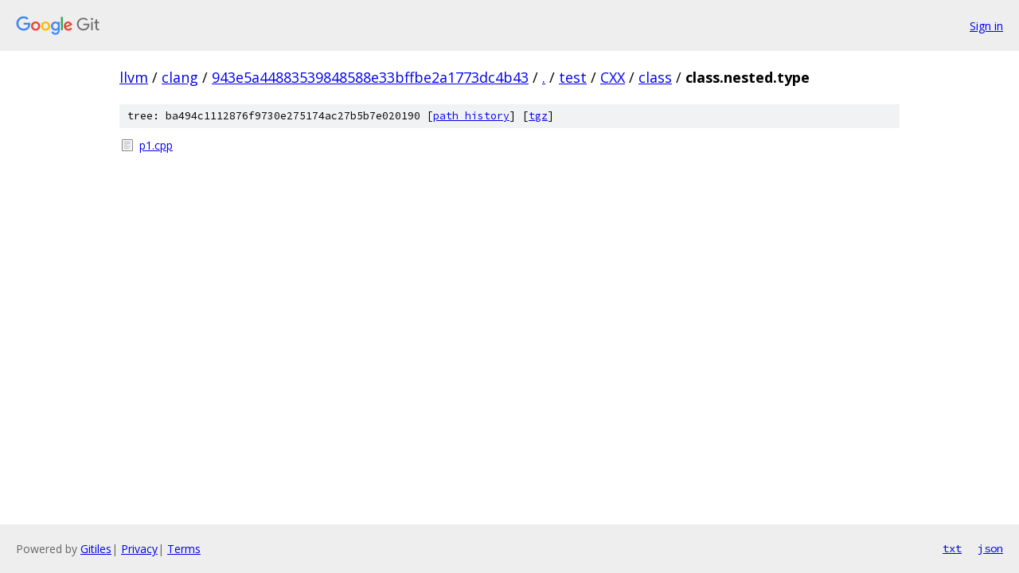

--- FILE ---
content_type: text/html; charset=utf-8
request_url: https://llvm.googlesource.com/clang/+/943e5a44883539848588e33bffbe2a1773dc4b43/test/CXX/class/class.nested.type?autodive=0%2F/
body_size: 745
content:
<!DOCTYPE html><html lang="en"><head><meta charset="utf-8"><meta name="viewport" content="width=device-width, initial-scale=1"><title>test/CXX/class/class.nested.type - clang - Git at Google</title><link rel="stylesheet" type="text/css" href="/+static/base.css"><!-- default customHeadTagPart --></head><body class="Site"><header class="Site-header"><div class="Header"><a class="Header-image" href="/"><img src="//www.gstatic.com/images/branding/lockups/2x/lockup_git_color_108x24dp.png" width="108" height="24" alt="Google Git"></a><div class="Header-menu"> <a class="Header-menuItem" href="https://accounts.google.com/AccountChooser?faa=1&amp;continue=https://llvm.googlesource.com/login/clang/%2B/943e5a44883539848588e33bffbe2a1773dc4b43/test/CXX/class/class.nested.type?autodive%3D0%252F%252F">Sign in</a> </div></div></header><div class="Site-content"><div class="Container "><div class="Breadcrumbs"><a class="Breadcrumbs-crumb" href="/?format=HTML">llvm</a> / <a class="Breadcrumbs-crumb" href="/clang/">clang</a> / <a class="Breadcrumbs-crumb" href="/clang/+/943e5a44883539848588e33bffbe2a1773dc4b43">943e5a44883539848588e33bffbe2a1773dc4b43</a> / <a class="Breadcrumbs-crumb" href="/clang/+/943e5a44883539848588e33bffbe2a1773dc4b43/?autodive=0%2F%2F">.</a> / <a class="Breadcrumbs-crumb" href="/clang/+/943e5a44883539848588e33bffbe2a1773dc4b43/test?autodive=0%2F%2F">test</a> / <a class="Breadcrumbs-crumb" href="/clang/+/943e5a44883539848588e33bffbe2a1773dc4b43/test/CXX?autodive=0%2F%2F">CXX</a> / <a class="Breadcrumbs-crumb" href="/clang/+/943e5a44883539848588e33bffbe2a1773dc4b43/test/CXX/class?autodive=0%2F%2F">class</a> / <span class="Breadcrumbs-crumb">class.nested.type</span></div><div class="TreeDetail"><div class="u-sha1 u-monospace TreeDetail-sha1">tree: ba494c1112876f9730e275174ac27b5b7e020190 [<a href="/clang/+log/943e5a44883539848588e33bffbe2a1773dc4b43/test/CXX/class/class.nested.type">path history</a>] <span>[<a href="/clang/+archive/943e5a44883539848588e33bffbe2a1773dc4b43/test/CXX/class/class.nested.type.tar.gz">tgz</a>]</span></div><ol class="FileList"><li class="FileList-item FileList-item--regularFile" title="Regular file - p1.cpp"><a class="FileList-itemLink" href="/clang/+/943e5a44883539848588e33bffbe2a1773dc4b43/test/CXX/class/class.nested.type/p1.cpp?autodive=0%2F%2F">p1.cpp</a></li></ol></div></div> <!-- Container --></div> <!-- Site-content --><footer class="Site-footer"><div class="Footer"><span class="Footer-poweredBy">Powered by <a href="https://gerrit.googlesource.com/gitiles/">Gitiles</a>| <a href="https://policies.google.com/privacy">Privacy</a>| <a href="https://policies.google.com/terms">Terms</a></span><span class="Footer-formats"><a class="u-monospace Footer-formatsItem" href="?format=TEXT">txt</a> <a class="u-monospace Footer-formatsItem" href="?format=JSON">json</a></span></div></footer></body></html>